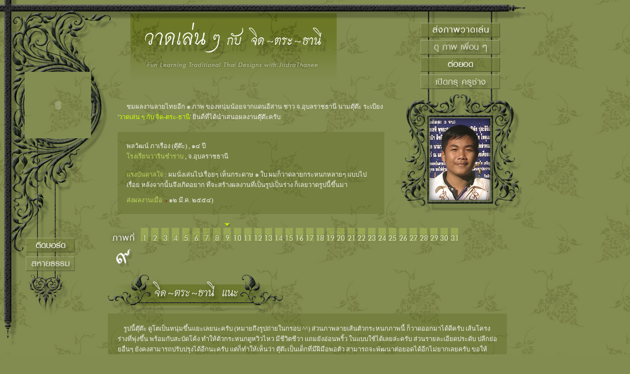

--- FILE ---
content_type: text/html; charset=tis-620
request_url: https://www.jitdrathanee.com/Learning/learner/tuta_009.htm
body_size: 8201
content:
<!DOCTYPE html PUBLIC "-//W3C//DTD XHTML 1.0 Transitional//EN" "http://www.w3.org/TR/xhtml1/DTD/xhtml1-transitional.dtd">
<html xmlns="http://www.w3.org/1999/xhtml" 
 	       xmlns:og="http://ogp.me/ns/fb#"
           xmlns:fb="http://ogp.me/ns/fb#"
           xmlns:fb="https://www.facebook.com/2008/fbml"><!-- InstanceBegin template="/Templates/learning.dwt" codeOutsideHTMLIsLocked="false" -->
<head>
<meta http-equiv="Content-Type" content="text/html; charset=windows-874" />
<!-- InstanceBeginEditable name="doctitle" -->
<title>Tuta.46/9 : Fun Learning traditional Thai Designs with JitdraThanee the Tutor</title>
    <meta property="og:title" content="Tuta.46/9 Jitdrathanee's learner"/>
    <meta property="og:type" content="art_learning"/>
    <meta property="og:url" content="http://www.jitdrathanee.com/Learning/learner/tuta_009.htm"/>
    <meta property="og:image" content="http://www.jitdrathanee.com/Learning/images/learner/Tuta09_51.jpg"/>
    <meta property="og:site_name" content="Tuta.46/9 Jitdrathanee's Learner"/>
    <meta property="fb:admins" content="100000173816201"/> <!--from https://graph.facebook.com/thanee.chinchusak-->
    <meta property="fb:app_id" content="168343796538317"/> <!--FB Apps, JitdraThanee : Learning traditional Thai designs.-->
    <meta property="og:description" content="The Learner of Jitdrathanee's Fun Learning."/>
<!-- InstanceEndEditable -->
<!--2 Scripts. js for Facebook comment box. started 4 February 2012-->
<script type="text/javascript" src="http://code.jquery.com/jquery-latest.min.js"></script>
<script type="text/javascript" src="http://fbcomments-email-notifications.googlecode.com/files/fbCommentsEN.js"></script>
<META HTTP-EQUIV="Page-Enter" CONTENT="BlendTrans(Duration=3.0)">
<style type="text/css">
<!--
body,td,th {
	font-family: tahoma, MS Sans Serif;
	font-size: small;
	color: #F2F2F2;
}
body {
	background-image: url();
	margin-left: 0px;
	margin-top: 0px;
	margin-right: 0px;
	margin-bottom: 0px;
}
a:link {
	color: #FFFFFF;
	text-decoration: none;
}
a:visited {
	text-decoration: none;
	color: #CBD6B2;
}
a:hover {
	text-decoration: underline;
	color: #CCFF99;
}
a:active {
	text-decoration: none;
	color: #FFCC33;
}
-->
</style>
<script type="text/javascript">
<!--
function MM_swapImgRestore() { //v3.0
  var i,x,a=document.MM_sr; for(i=0;a&&i<a.length&&(x=a[i])&&x.oSrc;i++) x.src=x.oSrc;
}
function MM_preloadImages() { //v3.0
  var d=document; if(d.images){ if(!d.MM_p) d.MM_p=new Array();
    var i,j=d.MM_p.length,a=MM_preloadImages.arguments; for(i=0; i<a.length; i++)
    if (a[i].indexOf("#")!=0){ d.MM_p[j]=new Image; d.MM_p[j++].src=a[i];}}
}

function MM_findObj(n, d) { //v4.01
  var p,i,x;  if(!d) d=document; if((p=n.indexOf("?"))>0&&parent.frames.length) {
    d=parent.frames[n.substring(p+1)].document; n=n.substring(0,p);}
  if(!(x=d[n])&&d.all) x=d.all[n]; for (i=0;!x&&i<d.forms.length;i++) x=d.forms[i][n];
  for(i=0;!x&&d.layers&&i<d.layers.length;i++) x=MM_findObj(n,d.layers[i].document);
  if(!x && d.getElementById) x=d.getElementById(n); return x;
}

function MM_swapImage() { //v3.0
  var i,j=0,x,a=MM_swapImage.arguments; document.MM_sr=new Array; for(i=0;i<(a.length-2);i+=3)
   if ((x=MM_findObj(a[i]))!=null){document.MM_sr[j++]=x; if(!x.oSrc) x.oSrc=x.src; x.src=a[i+2];}
}
//-->
</script><script src="../../Scripts/AC_RunActiveContent.js" type="text/javascript"></script>
</script><script language='JavaScript'>
var message="Copyright by www.jitdrathanee.com : Please, do not copy unless you are authorized.!"; // Message for the alert box
// Disable Right Click in IE and Firefox : Don't edit below!

function clickIE4(){
if (event.button==2){
alert(message);
return false;
}
}

function clickNS4(e){
if (document.layers||document.getElementById&&!document.all){
if (e.which==2||e.which==3){
alert(message);
return false;
}
}
}

if (document.layers){
document.captureEvents(Event.MOUSEDOWN);
document.onmousedown=clickNS4;
}
else if (document.all&&!document.getElementById){
document.onmousedown=clickIE4;
}

document.oncontextmenu=new Function("alert(message);return false")
</script>
<script type="text/javascript">

  var _gaq = _gaq || [];
  _gaq.push(['_setAccount', 'UA-16942625-2']);
  _gaq.push(['_setDomainName', '.jitdrathanee.com']);
  _gaq.push(['_trackPageview']);

  (function() {
    var ga = document.createElement('script'); ga.type = 'text/javascript'; ga.async = true;
    ga.src = ('https:' == document.location.protocol ? 'https://ssl' : 'http://www') + '.google-analytics.com/ga.js';
    var s = document.getElementsByTagName('script')[0]; s.parentNode.insertBefore(ga, s);
  })();

</script>
<!-- InstanceBeginEditable name="head" --><!-- InstanceEndEditable -->
<link href="../css/learn.css" rel="stylesheet" type="text/css" />
</head>

<body class="bg_flower1" onload="MM_preloadImages('../images/home/home2_70.png','../images/home/home2_73.png','../images/home/home2_09.png','../images/home/home2_11.png','../images/home/home2_12.png','../images/home/home2_16.png','../images/home/toTop2.png','../images/home/1b.png','../images/home/2b.png','../images/home/3b.png','../images/home/4b.png','../images/home/5b.png','../images/home/6b.png','../images/home/7b.png','../images/home/8b.png','../images/home/9b.png','../images/home/10b.png','../images/home/11b.png','../images/home/12b.png','../images/home/13b.png','../images/home/14b.png','../images/home/15b.png','../images/home/16b.png','../images/home/17b.png','../images/home/18b.png','../images/home/19b.png','../images/home/20b.png','../images/home/21b.png','../images/home/22b.png','../images/home/23b.png','../images/home/24b.png','../images/home/25b.png','../images/home/26b.png','../images/home/27b.png','../images/home/28b.png','../images/home/29b.png','../images/home/30b.png','../images/home/31b.png')">
<table width="100%" border="0" cellspacing="0" cellpadding="0">
  <tr>
    <td valign="top"><table width="100%" border="0" cellspacing="0" cellpadding="0">
      <tr>
        <td width="219" valign="top"><img src="../images/home/home_01.jpg" width="219" height="146" /><br />
          <table width="219" border="0" cellspacing="0" cellpadding="0">
            <tr>
              <td width="50" valign="top"><img src="../images/home/home_12.jpg" width="50" height="135" /></td>
              <td width="135" valign="top"><!-- InstanceBeginEditable name="01" -->
                <script type="text/javascript">
AC_FL_RunContent( 'codebase','http://download.macromedia.com/pub/shockwave/cabs/flash/swflash.cab#version=9,0,28,0','width','135','height','135','src','../flash/Thai-Victoria_clock','quality','high','pluginspage','http://www.adobe.com/shockwave/download/download.cgi?P1_Prod_Version=ShockwaveFlash','movie','../flash/Thai-Victoria_clock' ); //end AC code
</script><noscript><object classid="clsid:D27CDB6E-AE6D-11cf-96B8-444553540000" codebase="http://download.macromedia.com/pub/shockwave/cabs/flash/swflash.cab#version=9,0,28,0" width="135" height="135">
                  <param name="movie" value="../flash/Thai-Victoria_clock.swf" />
                  <param name="quality" value="high" />
                  <embed src="../flash/Thai-Victoria_clock.swf" quality="high" pluginspage="http://www.adobe.com/shockwave/download/download.cgi?P1_Prod_Version=ShockwaveFlash" type="application/x-shockwave-flash" width="135" height="135"></embed>
                </object></noscript>
              <!-- InstanceEndEditable --></td>
              <td width="34" valign="top"><img src="../images/home/home_14.jpg" width="34" height="135" /></td>
            </tr>
          </table>
          <img src="../images/home/home_25.jpg" width="206" height="112" /><br />
          <img src="../images/home/home_27.jpg" width="152" height="90" /><br />
          <table width="100%" border="0" cellspacing="0" cellpadding="0">
            <tr>
              <td><img src="../images/home/home_67.jpg" width="52" height="30" /><a href="../board.htm" onmouseout="MM_swapImgRestore()" onmouseover="MM_swapImage('board','','../images/home/home2_70.png',1)"><img src="../images/home/home_70.png" name="board" width="100" height="30" border="0" id="board" /></a></td>
            </tr>
            <tr>
              <td><img src="../images/home/home_71.jpg" width="152" height="8" /></td>
            </tr>
            <tr>
              <td><img src="../images/home/home_72.jpg" width="52" height="30" /><a href="http://www.jitdrathanee.com/aree26" target="_blank" onmouseover="MM_swapImage('dhamma','','../images/home/home2_73.png',1)" onmouseout="MM_swapImgRestore()"><img src="../images/home/home_73.png" alt="Baan Aree'26" name="dhamma" width="100" height="30" border="0" id="dhamma" /></a></td>
            </tr>
          </table>
          <img src="../images/home/home_107.jpg" width="141" height="90" /><br />
          <img src="../images/home/home_148.jpg" width="37" height="62" /><br />
          <table width="100%" border="0" cellspacing="0" cellpadding="0">
            <tr>
              <td><!-- InstanceBeginEditable name="08" --><!-- InstanceEndEditable --></td>
            </tr>
          </table></td>
        <td valign="top"><table width="100%" border="0" cellspacing="0" cellpadding="0">
          <tr>
            <td valign="top"><table width="100%" border="0" cellspacing="0" cellpadding="0">
              <tr>
                <td valign="top" background="../images/home/h-bg.png"><a href="https://www.jitdrathanee.com" target="_blank"><img src="../images/home/home_02.jpg" alt="Fun Learning traditional Thai designs with JitdraThanee's Logo" width="465" height="181" border="0" /></a></td>
                <td width="35" valign="top" background="../images/home/h-bg.png"><img src="../images/home/spacer.gif" width="35" height="181" /></td>
              </tr>
            </table>
              <img src="../images/home/spacer.gif" width="5" height="25" /><br />
              <!-- InstanceBeginEditable name="02" -->
              <table width="100%" border="0" cellspacing="0" cellpadding="0">
                <tr>
                  <td width="20">&nbsp;</td>
                  <td>&nbsp;&nbsp;&nbsp;&nbsp;&nbsp;&nbsp;ชมผลงานลายไทยอีก ๑ ภาพ ของหนุ่มน้อยจากแดนอีสาน ชาว จ.อุบลราชธานี นามตุ๊ต๊ะ ระเบียง '<span class="style3">วาดเล่น ๆ กับ จิด-ตระ-ธานี</span>' ยินดีที่ได้นำเสนอผลงานตุ๊ต๊ะครับ<br />
                      <img src="../images/home/spacer.gif" width="5" height="20" /><br />
                      <div id="green18">พลวัฒน์ ภาเรือง (ตุ๊ต๊ะ) , ๑๔ ปี<br />
                            <span class="style2">โรงเรียนวารินชำราบ</span> , จ.อุบลราชธานี<br />
                            <br />
                            <span class="style2">แรงบันดาลใจ</span> : ผมนั่งเล่นไปเรื่อยๆ เห็นกระดาษ ๑ ใบ ผมก็วาดลายกระหนกหลายๆ แบบไปเรื่อย หลังจากนั้นจึงเกิดอยาก ที่จะสร้างผลงานที่เป็นรูปเป็นร่าง ก็เลยวาดรูปนี้ขึ้นมา<br />
                            <img src="../images/home/spacer.gif" width="5" height="10" /><br />
                      <span class="style2">ส่งผลงานเมื่อ</span> <img src="../images/home/aa1.gif" width="7" height="8" /> ๑๒ มี.ค. ๒๕๕๔)</div></td>
                  <td width="30">&nbsp;</td>
                </tr>
              </table>
              <img src="../images/home/spacer.gif" width="5" height="12" /><!-- InstanceEndEditable --></td>
            <td valign="top"><table width="100%" border="0" cellspacing="0" cellpadding="0">
              <tr>
                <td valign="top"><table width="100%" border="0" cellspacing="0" cellpadding="0">
                    <tr>
                      <td valign="top" background="../images/home/h-bg.png"><img src="../images/home/spacer.gif" width="43" height="202" /></td>
                    </tr>
                    <tr>
                      <td align="right"><!-- InstanceBeginEditable name="06" --><img src="../images/home/home_20.png" width="43" height="233" /><!-- InstanceEndEditable --></td>
                    </tr>
                </table></td>
                <td width="162" valign="top"><img src="../images/home/home_04.png" width="162" height="46" /><br />
                    <a href="../sending.htm" onmouseout="MM_swapImgRestore()" onmouseover="MM_swapImage('sending','','../images/home/home2_09.png',1)"><img src="../images/home/home_09.png" name="sending" width="162" height="32" border="0" id="sending" /><br />
                    </a><a href="../index.php" onmouseout="MM_swapImgRestore()" onmouseover="MM_swapImage('home','','../images/home/home2_11.png',1)"><img src="../images/home/home_11.png" name="home" width="162" height="35" border="0" id="home" /><br />
                    </a><a href="../lesson/index.htm" onmouseout="MM_swapImgRestore()" onmouseover="MM_swapImage('knowledge','','../images/home/home2_12.png',1)"><img src="../images/home/home_12.png" name="knowledge" width="162" height="35" border="0" id="knowledge" /><br />
                    </a><a href="../khru/index.php" onmouseout="MM_swapImgRestore()" onmouseover="MM_swapImage('khru','','../images/home/home2_16.png',1)"><img src="../images/home/home_16.png" name="khru" width="162" height="35" border="0" id="khru" /></a><br />
                    <table width="162" border="0" cellspacing="0" cellpadding="0">
                      <tr>
                        <td><!-- InstanceBeginEditable name="05" -->
                          <img src="../images/home/home_18.png" width="162" height="56" /><br />
                          <table width="100%" border="0" cellspacing="0" cellpadding="0">
                            <tr>
                              <td width="18"><img src="../images/home/home_23.png" width="18" height="169" /></td>
                              <td width="125"><img src="../images/learner/Tuta09_23.jpg" width="125" height="169" alt="Tuta's portrait" /></td>
                              <td width="19"><img src="../images/home/home_25.png" width="19" height="169" /></td>
                            </tr>
                          </table>
                          <img src="../images/home/home_31.png" width="162" height="27" /><!-- InstanceEndEditable --></td>
                      </tr>
                    </table>                    </td>
                <a name="top" id="top"></a>
                <td width="64" align="left" valign="top"><img src="../images/home/home_05.png" width="64" height="46" /><br />
                    <img src="../images/home/spacer.gif" width="64" height="156" /><br />
                    <table width="44" border="0" cellpadding="0" cellspacing="0">
                      <tr>
                        <td align="left"><!-- InstanceBeginEditable name="07" --><img src="../images/home/home_21.png" width="44" height="233" /><!-- InstanceEndEditable --></td>
                      </tr>
                    </table></td>
              </tr>
            </table></td>
          </tr>
        </table>
          <!-- InstanceBeginEditable name="03" -->
          <table width="100%" border="0" cellspacing="0" cellpadding="0">
            <tr>
              <td>&nbsp;</td>
              <td height="14" valign="bottom"><img src="../images/home/spacer.gif" width="168" height="14" /><img src="../images/home/direct_arrow_32.png" width="21" height="14" /></td>
            </tr>
            <tr>
              <td width="64" valign="top"><img src="../images/home/home_34.png" width="64" height="35" /><br />
                  <img src="../images/home/09.png" alt="9" width="64" height="50" /></td>
              <td valign="top"><table width="100%" border="0" cellspacing="0" cellpadding="0">
                  <tr>
                    <td><a href="tuta_001.htm" onmouseout="MM_swapImgRestore()" onmouseover="MM_swapImage('n1','','../images/home/1b.png',1)"><img src="../images/home/1a.png" alt="1" name="n1" width="21" height="31" border="0" id="n1" /></a><a href="tuta_002.htm" onmouseout="MM_swapImgRestore()" onmouseover="MM_swapImage('n2','','../images/home/2b.png',1)"><img src="../images/home/2a.png" alt="2" name="n2" width="21" height="31" border="0" id="n2" /></a><a href="tuta_003.htm" onmouseout="MM_swapImgRestore()" onmouseover="MM_swapImage('n3','','../images/home/3b.png',1)"><img src="../images/home/3a.png" alt="3" name="n3" width="21" height="31" border="0" id="n3" /></a><a href="tuta_004.htm" onmouseout="MM_swapImgRestore()" onmouseover="MM_swapImage('n4','','../images/home/4b.png',1)"><img src="../images/home/4a.png" alt="4" name="n4" width="21" height="31" border="0" id="n4" /></a><a href="tuta_005.htm" onmouseout="MM_swapImgRestore()" onmouseover="MM_swapImage('n5','','../images/home/5b.png',1)"><img src="../images/home/5a.png" alt="5" name="n5" width="21" height="31" border="0" id="n5" /></a><a href="tuta_006.htm" onmouseout="MM_swapImgRestore()" onmouseover="MM_swapImage('n6','','../images/home/6b.png',1)"><img src="../images/home/6a.png" alt="6" name="n6" width="21" height="31" border="0" id="n6" /></a><a href="tuta_007.htm" onmouseout="MM_swapImgRestore()" onmouseover="MM_swapImage('n7','','../images/home/7b.png',1)"><img src="../images/home/7a.png" alt="7" name="n7" width="21" height="31" border="0" id="n7" /></a><a href="tuta_008.htm" onmouseout="MM_swapImgRestore()" onmouseover="MM_swapImage('n8','','../images/home/8b.png',1)"><img src="../images/home/8a.png" alt="8" name="n8" width="21" height="31" border="0" id="n8" /></a><a href="tuta_009.htm" onmouseout="MM_swapImgRestore()" onmouseover="MM_swapImage('n9','','../images/home/9b.png',1)"><img src="../images/home/9a.png" alt="9" name="n9" width="21" height="31" border="0" id="n9" /></a><a href="tuta_010.htm" onmouseout="MM_swapImgRestore()" onmouseover="MM_swapImage('n10','','../images/home/10b.png',1)"><img src="../images/home/10a.png" alt="10" name="n10" width="21" height="31" border="0" id="n10" /></a><a href="tuta_011.htm" onmouseout="MM_swapImgRestore()" onmouseover="MM_swapImage('n11','','../images/home/11b.png',1)"><img src="../images/home/11a.png" alt="11" name="n11" width="21" height="31" border="0" id="n11" /></a><a href="tuta_012.htm" onmouseout="MM_swapImgRestore()" onmouseover="MM_swapImage('n12','','../images/home/12b.png',1)"><img src="../images/home/12a.png" alt="12" name="n12" width="21" height="31" border="0" id="n12" /></a><a href="tuta_013.htm" onmouseout="MM_swapImgRestore()" onmouseover="MM_swapImage('n13','','../images/home/13b.png',1)"><img src="../images/home/13a.png" alt="13" name="n13" width="21" height="31" border="0" id="n13" /></a><a href="tuta_014.htm" onmouseout="MM_swapImgRestore()" onmouseover="MM_swapImage('n14','','../images/home/14b.png',1)"><img src="../images/home/14a.png" alt="14" name="n14" width="21" height="31" border="0" id="n14" /></a><a href="tuta_015.htm" onmouseout="MM_swapImgRestore()" onmouseover="MM_swapImage('n15','','../images/home/15b.png',1)"><img src="../images/home/15a.png" alt="15" name="n15" width="21" height="31" border="0" id="n15" /></a><a href="tuta_016.htm" onmouseout="MM_swapImgRestore()" onmouseover="MM_swapImage('n16','','../images/home/16b.png',1)"><img src="../images/home/16a.png" alt="16" name="n16" width="21" height="31" border="0" id="n16" /></a><a href="tuta_017.htm" onmouseout="MM_swapImgRestore()" onmouseover="MM_swapImage('n17','','../images/home/17b.png',1)"><img src="../images/home/17a.png" alt="17" name="n17" width="21" height="31" border="0" id="n17" /></a><a href="tuta_018.htm" onmouseout="MM_swapImgRestore()" onmouseover="MM_swapImage('n18','','../images/home/18b.png',1)"><img src="../images/home/18a.png" alt="18" name="n18" width="21" height="31" border="0" id="n18" /></a><a href="tuta_019.htm" onmouseout="MM_swapImgRestore()" onmouseover="MM_swapImage('n19','','../images/home/19b.png',1)"><img src="../images/home/19a.png" alt="19" name="n19" width="21" height="31" border="0" id="n19" /></a><a href="tuta_020.htm" onmouseout="MM_swapImgRestore()" onmouseover="MM_swapImage('n20','','../images/home/20b.png',1)"><img src="../images/home/20a.png" alt="20" name="n20" width="21" height="31" border="0" id="n20" /></a><a href="tuta_021.htm" onmouseout="MM_swapImgRestore()" onmouseover="MM_swapImage('n21','','../images/home/21b.png',1)"><img src="../images/home/21a.png" alt="21" name="n21" width="21" height="31" border="0" id="n21" /></a><a href="tuta_022.htm" onmouseout="MM_swapImgRestore()" onmouseover="MM_swapImage('n22','','../images/home/22b.png',1)"><img src="../images/home/22a.png" alt="22" name="n22" width="21" height="31" border="0" id="n22" /></a><a href="tuta_023.htm" onmouseout="MM_swapImgRestore()" onmouseover="MM_swapImage('n23','','../images/home/23b.png',1)"><img src="../images/home/23a.png" alt="23" name="n23" width="21" height="31" border="0" id="n23" /></a><a href="tuta_024.htm" onmouseout="MM_swapImgRestore()" onmouseover="MM_swapImage('n24','','../images/home/24b.png',1)"><img src="../images/home/24a.png" alt="24" name="n24" width="21" height="31" border="0" id="n24" /></a><a href="tuta_025.htm" onmouseout="MM_swapImgRestore()" onmouseover="MM_swapImage('n25','','../images/home/25b.png',1)"><img src="../images/home/25a.png" alt="25" name="n25" width="21" height="31" border="0" id="n25" /></a><a href="tuta_026.htm" onmouseout="MM_swapImgRestore()" onmouseover="MM_swapImage('n26','','../images/home/26b.png',1)"><img src="../images/home/26a.png" alt="26" name="n26" width="21" height="31" border="0" id="n26" /></a><a href="tuta_027.htm" onmouseout="MM_swapImgRestore()" onmouseover="MM_swapImage('n27','','../images/home/27b.png',1)"><img src="../images/home/27a.png" alt="27" name="n27" width="21" height="31" border="0" id="n27" /></a><a href="tuta_028.htm" onmouseout="MM_swapImgRestore()" onmouseover="MM_swapImage('n28','','../images/home/28b.png',1)"><img src="../images/home/28a.png" alt="28" name="n28" width="21" height="31" border="0" id="n28" /></a><a href="tuta_029.htm" onmouseout="MM_swapImgRestore()" onmouseover="MM_swapImage('n29','','../images/home/29b.png',1)"><img src="../images/home/29a.png" alt="29" name="n29" width="21" height="31" border="0" id="n29" /></a><a href="tuta_030.htm" onmouseout="MM_swapImgRestore()" onmouseover="MM_swapImage('n30','','../images/home/30b.png',1)"><img src="../images/home/30a.png" alt="30" name="n30" width="21" height="31" border="0" id="n30" /></a><a href="tuta_031.htm" onmouseout="MM_swapImgRestore()" onmouseover="MM_swapImage('n31','','../images/home/31b.png',1)"><img src="../images/home/31a.png" alt="31" name="n31" width="21" height="31" border="0" id="n31" /></a></td>
                  </tr>
              </table></td>
            </tr>
          </table>
          <img src="../images/home/spacer.gif" width="10" height="10" /><br />
          <table width="100%" border="0" cellspacing="0" cellpadding="0">
            <tr>
              <td valign="top"><img src="../images/home/comment_151.png" width="369" height="79" /><br />
              <div id="green20">&nbsp;&nbsp;&nbsp;&nbsp;รูปนี้ตุ๊ต๊ะ ดูโตเป็นหนุ่มขึ้นแยะเลยนะครับ (หมายถึงรูปถ่ายในกรอบ ^^) ส่วนภาพลายเส้นตัวกระหนกภาพนี้ ก็วาดออกมาได้ดีครับ เส้นโครงร่างที่พุ่งขึ้น พร้อมกับสะบัดโค้ง ทำให้ตัวกระหนกดูหวิวไหว มีชีวิตชีวา แถมยังอ่อนพริ้ว ในแบบใช้ได้เลยล่ะครับ ส่วนรายละเอียดประดับ ปลีกย่อยอื่นๆ ยังคงสามารถปรับปรุงได้อีกนะครับ แต่ก็ทำให้เห็นว่า ตุ๊ต๊ะเป็นเด็กที่มีฝีมือพอตัว สามารถจะพัฒนาต่อยอดได้อีกไม่ยากเลยครับ ขอให้วาดเล่นๆ ให้สนุกนะครับ <span class="style2">(๑๔ มี.ค. ๒๕๕๔)</span></div></td>
              <td width="50">&nbsp;</td>
            </tr>
          </table>
          <img src="../images/home/spacer.gif" width="5" height="15" /><!-- InstanceEndEditable --></td>
        <td width="200" valign="top">&nbsp;</td>
      </tr>
    </table>
      <table width="100%" border="0" cellspacing="0" cellpadding="0">
        <tr>
          <td><!-- InstanceBeginEditable name="04" --><img src="../images/home/home_159.png" width="518" height="49" /><br />
            <table width="100%" border="0" cellspacing="0" cellpadding="0">
              <tr>
                <td width="32" valign="top"><img src="../images/home/spacer.gif" width="32" height="10" /></td>
                <td width="638" valign="top"><table width="100%" border="0" cellspacing="0" cellpadding="0">
                  <tr>
                    <td valign="top"><img src="../images/learner/Tuta09_51.jpg" width="585" height="723" /></td>
                    <td valign="top" class="bg_green2"><img src="../images/home/spacer.gif" width="53" height="53" /></td>
                  </tr>
                </table>                </td>
                <td valign="top">&nbsp;</td>
              </tr>
            </table>
            <table width="100%" border="0" cellspacing="0" cellpadding="0">
              <tr>
                <td align="center"><img src="../images/home/spacer.gif" width="5" height="35" /><br />
                  <a href="#top" onmouseout="MM_swapImgRestore()" onmouseover="MM_swapImage('top31','','../images/home/toTop2.png',1)"><img src="../images/home/toTop1.png" name="top31" width="29" height="26" border="0" id="top31" /></a></td>
              </tr>
            </table>
            <img src="../images/home/spacer.gif" width="5" height="80" /><br />
            <table width="100%" border="0" cellspacing="0" cellpadding="0">
              <tr>
                <td width="219">&nbsp;</td>
                <td>
                <div id="fb"><!--XFBML Your Like Button plugin code-->
<div id="fb-root"></div>
<script>(function(d, s, id) {
  var js, fjs = d.getElementsByTagName(s)[0];
  if (d.getElementById(id)) return;
  js = d.createElement(s); js.id = id;
  js.src = "//connect.facebook.net/th_TH/all.js#xfbml=1&appId=168343796538317";
  fjs.parentNode.insertBefore(js, fjs);
}(document, 'script', 'facebook-jssdk'));</script>
<!--XFBML Place the code for your plugin wherever you want the plugin to appear on your page.-->
<fb:like href="http://jitdrathanee.com/Learning/learner/tuta_009.htm" send="true" width="720" show_faces="true" action="recommend" font="tahoma"></fb:like>
<!--End-->
<!--FB Comments-box Email Notifications v2.1 New! 10 Jan.2012-->
<div id="fb-root"></div>
    <script>
      window.fbAsyncInit = function() {
        FB.init({
		   appId: '168343796538317', 
		   status : true, // check login status
           cookie : true, // enable cookies to allow the server to access the session
           xfbml  : true  // parse XFBML
    });
        /* --- Email Notifications begin --- */
		
        var fromMail = 'webmaster@jitdrathanee.com'; // Your website domain mail.
        var toMail = 'jitdrathanee@gmail.com'; // The email recipient, that can be any email address including the @facebook.com new mailing/messages system.
        var sendPath = 'http://www.jitdrathanee.com/Scripts/fbCommentsEN.php'; //The URL path to the PHP file on your server (fbCommentsEN.php)
        fbCommentsEN(fromMail,toMail,sendPath);

        /* --- Email Notifications end --- */
      };
    (function() {
        var e = document.createElement('script'); e.async = true;
        e.src = document.location.protocol +
          '//connect.facebook.net/th_TH/all.js';
        document.getElementById('fb-root').appendChild(e);
      }());
    </script>
<!--XFBML new version, June 2011-->
<div id="fb-root"></div>
<script>(function(d, s, id) {
  var js, fjs = d.getElementsByTagName(s)[0];
  if (d.getElementById(id)) return;
  js = d.createElement(s); js.id = id;
  js.src = "//connect.facebook.net/th_TH/all.js#xfbml=1&appId=168343796538317";
  fjs.parentNode.insertBefore(js, fjs);
}(document, 'script', 'facebook-jssdk'));</script>
<!--3.Place the code for your plugin wherever you want the plugin to appear on your page.-->
       <fb:comments href="http://jitdrathanee.com/Learning/learner/tuta_009.htm" class="fbcomments" title="Tuta.46/9 Jitdrathanee's Learner" num_posts="7" width="720" publish_feed="true" xid="046009" notify="true"></fb:comments></div></td>
              </tr>
            </table>
          <!-- InstanceEndEditable --></td>
          <td width="20"><img src="../images/home/spacer.gif" width="20" height="5" /></td>
        </tr>
      </table>
      <table width="100%" border="0" cellspacing="0" cellpadding="0">
        <tr>
          <td align="center"><img src="../images/home/spacer.gif" width="5" height="35" /><br />
          <a href="#top" onmouseout="MM_swapImgRestore()" onmouseover="MM_swapImage('top','','../images/home/toTop2.png',1)"><img src="../images/home/toTop1.png" name="top" width="29" height="26" border="0" id="top2" /></a></td>
        </tr>
      </table>
      <img src="../images/home/spacer.gif" width="5" height="25" /><br />
      <table width="100%" border="0" cellspacing="0" cellpadding="0">
        <tr>
          <td width="40">&nbsp;</td>
          <td valign="bottom"><!-- AddThis Button BEGIN -->
<div class="addthis_toolbox addthis_default_style ">
<a class="addthis_button_facebook_like" fb:like:layout="button_count"></a>
<a class="addthis_button_tweet"></a>
<a class="addthis_button_google_plusone" g:plusone:size="medium"></a> 
<a class="addthis_button_pinterest_pinit"></a>
<a class="addthis_counter addthis_pill_style"></a>
</div>
<script type="text/javascript">var addthis_config = {"data_track_addressbar":true};</script>
<script type="text/javascript" src="http://s7.addthis.com/js/300/addthis_widget.js#pubid=kaiu"></script>
<!-- AddThis Button END --></td>
          <td width="210" align="right" valign="bottom"><!-- Histats.com START (standard)--> <script type="text/javascript">document.write(unescape("%3Cscript src=%27http://s10.histats.com/js15.js%27 type=%27text/javascript%27%3E%3C/script%3E"));</script> <a href="http://www.histats.com" target="_blank" title="page hit counter" ><script type="text/javascript" > try {Histats.start(1,1228029,4,107,170,20,"00011101"); Histats.track_hits();} catch(err){}; </script></a> <noscript><a href="http://www.histats.com" target="_blank"><img src="http://sstatic1.histats.com/0.gif?1228029&101" alt="page hit counter" border="0"></a></noscript> <!-- Histats.com END --> </td>
          <td width="30"><img src="../images/home/spacer.gif" alt="Histats.com, Created : 7 Dec.2010" width="30" height="5" /></td>
        </tr>
      </table>
      <table width="100%" border="0" cellspacing="0" cellpadding="0">
        <tr>
          <td>&nbsp;</td>
          <td height="25">&nbsp;</td>
        </tr>
        <tr>
          <td width="40" class="bg_green1">&nbsp;</td>
          <td height="35" class="style1 bg_green1">Create and Maintained by <a href="mailto:webmaster@jitdrathanee.com">JitdraThanee</a> Copyright &copy; 2008-2014 by JitdraThanee.com, All Rights Reserved. <span class=" bg2 sm-text">Best viewed 1280x800 pixels.</span></td>
        </tr>
      </table>
    <img src="../images/home/spacer.gif" width="5" height="20" /></td>
  </tr>
</table>
</body>
<!-- InstanceEnd --></html>


--- FILE ---
content_type: text/css
request_url: https://www.jitdrathanee.com/Learning/css/learn.css
body_size: 639
content:
@charset "utf-8";
/* Body created: 10/3/2556 */
body{
	margin: 0;
	padding: 0;
	font-family: Tahoma, Geneva, sans-serif;
	font-size: small;
	color: #F2F2F2;
	background-color: #838c50;
	background-image: url(../images/home/flowerBG.jpg);
	background-repeat: repeat;
}

/* Color Link */
a:link{
	color: #FFFFFF;
	text-decoration: none;
}
a:visited{
	text-decoration: none;
	color: #CBD6B2;
}
a:hover{
	text-decoration: underline;
	color: #CCFF99;
}
a:active{
	text-decoration: none;
	color: #FFCC33;
}

/* All Box */
div#green18{
	width: auto;
	height: auto;
	padding: 18px;
	background-image: url(../images/home/t1_66.png);
	/* background-color: rgba(65,80,0,0.2); */
}
div#green20{
	width: auto;
	height: auto;
	padding: 20px;
	background-image: url(../images/home/t1_66.png);
	/* background-color: rgba(65,80,0,0.2); */
}
div#fb{
	width: 720px;
	height: auto;
	padding: 20px; /* top right bottom left */
	background-image: url(../images/home/t3_58.png);
	/* background-color: rgba(255,255,255,0.5); IE8 not support*/
	/* RGB A = Alfa mean transparent 
	(0.1-1, 0 = see through, 1 = opaque) */
}

/* text style */
.style1 {
	font-size: 12px;
}
.style2 {
	color: #bfd65d;
}
.style3 {
	color: #CCFF00;
}
.style4 {
	font-size: medium;
}

/* table bg style */
.bg_green1 {
	background-image: url(../images/home/t2_66.png);
}
.bg_green2 {
	background-image: url(../images/home/t1_66.png);
}
.bg_dark-green {
	background-image: url(../images/home/t4_25.png);
}
.bg_white1 {
	background-image: url(../images/home/t3_58.png);
}
.bg_white2 {
	background-image: url(../images/home/t5_44.png);
}

/*CSS3 Box Shadow*/
div#myBox {
   width: auto;
   height: auto;
   border: 1px solid #cccccc;
   -webkit-box-shadow: 0 5px 18px 0 #363636;
   -moz-box-shadow: 0 5px 18px 0 #363636;
   box-shadow: 0 5px 18px 0 #363636;
}
